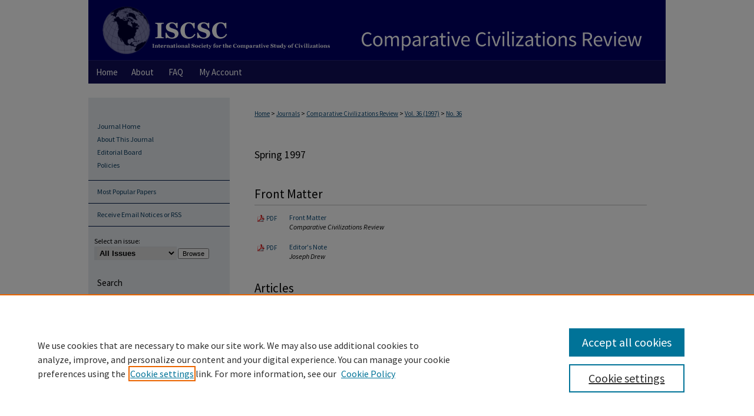

--- FILE ---
content_type: text/html; charset=UTF-8
request_url: https://scholarsarchive.byu.edu/ccr/vol36/iss36/
body_size: 6104
content:

<!DOCTYPE html>
<html lang="en">
<head><!-- inj yui3-seed: --><script type='text/javascript' src='//cdnjs.cloudflare.com/ajax/libs/yui/3.6.0/yui/yui-min.js'></script><script type='text/javascript' src='//ajax.googleapis.com/ajax/libs/jquery/1.10.2/jquery.min.js'></script><!-- Adobe Analytics --><script type='text/javascript' src='https://assets.adobedtm.com/4a848ae9611a/d0e96722185b/launch-d525bb0064d8.min.js'></script><script type='text/javascript' src=/assets/nr_browser_production.js></script>

<!-- def.1 -->
<meta charset="utf-8">
<meta name="viewport" content="width=device-width">
<title>
Comparative Civilizations Review (CCR) | Vol 36 | No. 36
</title>




<!-- sh.1 -->
<link rel="stylesheet" href="/ccr/ir-journal-style.css" type="text/css" media="screen">
<link rel="alternate" type="application/rss+xml" title="Comparative Civilizations Review Newsfeed" href="/ccr/recent.rss">
<link rel="shortcut icon" href="/favicon.ico" type="image/x-icon">

<link type="text/css" rel="stylesheet" href="/assets/floatbox/floatbox.css">
<script type="text/javascript" src="/assets/jsUtilities.js"></script>
<script type="text/javascript" src="/assets/footnoteLinks.js"></script>
<link rel="stylesheet" href="/ir-print.css" type="text/css" media="print">
<!--[if IE]>
<link rel="stylesheet" href="/ir-ie.css" type="text/css" media="screen">
<![endif]-->
<!-- end sh.1 -->




<script type="text/javascript">var pageData = {"page":{"environment":"prod","productName":"bpdg","language":"en","name":"ir_journal:volume:issue","businessUnit":"els:rp:st"},"visitor":{}};</script>

</head>
<body >
<!-- FILE /srv/sequoia/main/data/assets/site/ir_journal/header.pregen -->

	<!-- FILE: /srv/sequoia/main/data/journals/scholarsarchive.byu.edu/ccr/assets/header_custom.inc --><!-- FILE: /srv/sequoia/main/data/assets/site/mobile_nav.inc --><!--[if !IE]>-->
<script src="/assets/scripts/dc-mobile/dc-responsive-nav.js"></script>

<header id="mobile-nav" class="nav-down device-fixed-height" style="visibility: hidden;">
  
  
  <nav class="nav-collapse">
    <ul>
      <li class="menu-item active device-fixed-width"><a href="https://scholarsarchive.byu.edu" title="Home" data-scroll >Home</a></li>
      <li class="menu-item device-fixed-width"><a href="https://scholarsarchive.byu.edu/do/search/advanced/" title="Search" data-scroll ><i class="icon-search"></i> Search</a></li>
      <li class="menu-item device-fixed-width"><a href="https://scholarsarchive.byu.edu/communities.html" title="Browse" data-scroll >Browse Collections</a></li>
      <li class="menu-item device-fixed-width"><a href="/cgi/myaccount.cgi?context=" title="My Account" data-scroll >My Account</a></li>
      <li class="menu-item device-fixed-width"><a href="https://scholarsarchive.byu.edu/about.html" title="About" data-scroll >About</a></li>
      <li class="menu-item device-fixed-width"><a href="https://network.bepress.com" title="Digital Commons Network" data-scroll ><img width="16" height="16" alt="DC Network" style="vertical-align:top;" src="/assets/md5images/8e240588cf8cd3a028768d4294acd7d3.png"> Digital Commons Network™</a></li>
    </ul>
  </nav>
</header>

<script src="/assets/scripts/dc-mobile/dc-mobile-nav.js"></script>
<!--<![endif]-->
<!-- FILE: /srv/sequoia/main/data/journals/scholarsarchive.byu.edu/ccr/assets/header_custom.inc (cont) -->

<div id="ccr">
	<div id="container">
		<a href="#main" class="skiplink" accesskey="2" >Skip to main content</a>

			
				<div id="header">
					<!-- FILE: /srv/sequoia/main/data/assets/site/ir_journal/ir_logo.inc -->




	




<!-- FILE: /srv/sequoia/main/data/journals/scholarsarchive.byu.edu/ccr/assets/header_custom.inc (cont) -->
					<div id="pagetitle">
						
						
							<h1>
								<a href="https://scholarsarchive.byu.edu/ccr" title="Comparative Civilizations Review" >
										Comparative Civilizations Review
								</a>
							</h1>
						
					</div>
				</div>
				<div id="navigation">
					<!-- FILE: /srv/sequoia/main/data/assets/site/ir_navigation.inc --><div id="tabs" role="navigation" aria-label="Main"><ul><li id="tabone"><a href="https://scholarsarchive.byu.edu" title="Home" ><span>Home</span></a></li><li id="tabtwo"><a href="https://scholarsarchive.byu.edu/about.html" title="About" ><span>About</span></a></li><li id="tabthree"><a href="https://scholarsarchive.byu.edu/faq.html" title="FAQ" ><span>FAQ</span></a></li><li id="tabfour"><a href="https://scholarsarchive.byu.edu/cgi/myaccount.cgi?context=" title="My Account" ><span>My Account</span></a></li></ul></div>


<!-- FILE: /srv/sequoia/main/data/journals/scholarsarchive.byu.edu/ccr/assets/header_custom.inc (cont) -->
				</div>
			

			

			
			
		<div id="wrapper">
			<div id="content">
				<div id="main" class="text">
					
<!-- FILE: /srv/sequoia/main/data/assets/site/ir_journal/ir_breadcrumb.inc -->
	<ul id="pager">
		<li>&nbsp;</li>
		 
		<li>&nbsp;</li> 
		
	</ul>

<div class="crumbs" role="navigation" aria-label="Breadcrumb">
	<p>
		

		
		
		
			<a href="https://scholarsarchive.byu.edu" class="ignore" >Home</a>
		
		
		
		
		
		
		
		
		 <span aria-hidden="true">&gt;</span> 
			<a href="https://scholarsarchive.byu.edu/journals" class="ignore" >Journals</a>
		
		
		
		
		
		 <span aria-hidden="true">&gt;</span> 
			<a href="https://scholarsarchive.byu.edu/ccr" class="ignore" >Comparative Civilizations Review</a>
		
		
		
		 <span aria-hidden="true">&gt;</span> 
			<a href="https://scholarsarchive.byu.edu/ccr/vol36" class="ignore" >Vol. 36 (1997)</a>
		
		
		
		
		
		
		 <span aria-hidden="true">&gt;</span> 
			<a href="https://scholarsarchive.byu.edu/ccr/vol36/iss36" class="ignore" >No. 36</a>
		
		
		
		
		
	</p>
</div>

<div class="clear">&nbsp;</div>
<!-- FILE: /srv/sequoia/main/data/journals/scholarsarchive.byu.edu/ccr/assets/header_custom.inc (cont) -->


	<!-- FILE: /srv/sequoia/main/data/assets/site/ir_journal/volume/issue/ir_journal_logo.inc -->





 





<!-- FILE: /srv/sequoia/main/data/journals/scholarsarchive.byu.edu/ccr/assets/header_custom.inc (cont) -->

<!-- FILE: /srv/sequoia/main/data/assets/site/ir_journal/header.pregen (cont) -->

<script type="text/javascript" src="/assets/floatbox/floatbox.js"></script>
		<!-- FILE: /srv/sequoia/main/data/assets/site/ir_journal/volume/issue/issue_introduction.inc -->
	<h2 id="top">Spring 1997</h2>
<!-- FILE: /srv/sequoia/main/data/assets/site/ir_journal/volume/issue/index.html (cont) -->
		<div class="article-list">
			<!-- FILE: /srv/sequoia/main/data/assets/site/ir_journal/volume/issue/issue.inc -->
<h2 id="frontmatter">Front Matter</h2>
<!-- FILE: /srv/sequoia/main/data/assets/site/can_pick_format.inc --><!-- FILE: /srv/sequoia/main/data/assets/site/ir_download_link.inc -->
<!-- FILE: /srv/sequoia/main/data/assets/site/can_pick_format.inc (cont) -->
<div class="doc">
		<p class="pdf"><a href="https://scholarsarchive.byu.edu/cgi/viewcontent.cgi?article=1393&amp;context=ccr" target="_blank" title="Download PDF of Front Matter (938&nbsp;KB)" aria-label="Download PDF of Front Matter (938&nbsp;KB)" >PDF</a></p>
		<p><a href="https://scholarsarchive.byu.edu/ccr/vol36/iss36/1" >Front Matter</a><br><span class="auth">Comparative Civilizations Review</span></p>
</div>
<!-- FILE: /srv/sequoia/main/data/assets/site/ir_journal/volume/issue/issue.inc (cont) -->
<!-- FILE: /srv/sequoia/main/data/assets/site/can_pick_format.inc --><!-- FILE: /srv/sequoia/main/data/assets/site/ir_download_link.inc -->
<!-- FILE: /srv/sequoia/main/data/assets/site/can_pick_format.inc (cont) -->
<div class="doc">
		<p class="pdf"><a href="https://scholarsarchive.byu.edu/cgi/viewcontent.cgi?article=1394&amp;context=ccr" target="_blank" title="Download PDF of Editor&#039;s Note (1.2&nbsp;MB)" aria-label="Download PDF of Editor&#039;s Note (1.2&nbsp;MB)" >PDF</a></p>
		<p><a href="https://scholarsarchive.byu.edu/ccr/vol36/iss36/2" >Editor's Note</a><br><span class="auth">Joseph Drew</span></p>
</div>
<!-- FILE: /srv/sequoia/main/data/assets/site/ir_journal/volume/issue/issue.inc (cont) -->
<h2 id="article">Articles</h2>
<!-- FILE: /srv/sequoia/main/data/assets/site/can_pick_format.inc --><!-- FILE: /srv/sequoia/main/data/assets/site/ir_download_link.inc -->
<!-- FILE: /srv/sequoia/main/data/assets/site/can_pick_format.inc (cont) -->
<div class="doc">
		<p class="pdf"><a href="https://scholarsarchive.byu.edu/cgi/viewcontent.cgi?article=1395&amp;context=ccr" target="_blank" title="Download PDF of A Framework for Comparative Study of Civilizations (5.0&nbsp;MB)" aria-label="Download PDF of A Framework for Comparative Study of Civilizations (5.0&nbsp;MB)" >PDF</a></p>
		<p><a href="https://scholarsarchive.byu.edu/ccr/vol36/iss36/3" >A Framework for Comparative Study of Civilizations</a><br><span class="auth">Shuntaro Ito</span></p>
</div>
<!-- FILE: /srv/sequoia/main/data/assets/site/ir_journal/volume/issue/issue.inc (cont) -->
<!-- FILE: /srv/sequoia/main/data/assets/site/can_pick_format.inc --><!-- FILE: /srv/sequoia/main/data/assets/site/ir_download_link.inc -->
<!-- FILE: /srv/sequoia/main/data/assets/site/can_pick_format.inc (cont) -->
<div class="doc">
		<p class="pdf"><a href="https://scholarsarchive.byu.edu/cgi/viewcontent.cgi?article=1396&amp;context=ccr" target="_blank" title="Download PDF of Sociological Paradigms and Civilizational Studies:  Complementary Contributions of E. A. Ross and P. S. Sorokin (8.8&nbsp;MB)" aria-label="Download PDF of Sociological Paradigms and Civilizational Studies:  Complementary Contributions of E. A. Ross and P. S. Sorokin (8.8&nbsp;MB)" >PDF</a></p>
		<p><a href="https://scholarsarchive.byu.edu/ccr/vol36/iss36/4" >Sociological Paradigms and Civilizational Studies:  Complementary Contributions of E. A. Ross and P. S. Sorokin</a><br><span class="auth">Lawrence T. Nichols</span></p>
</div>
<!-- FILE: /srv/sequoia/main/data/assets/site/ir_journal/volume/issue/issue.inc (cont) -->
<!-- FILE: /srv/sequoia/main/data/assets/site/can_pick_format.inc --><!-- FILE: /srv/sequoia/main/data/assets/site/ir_download_link.inc -->
<!-- FILE: /srv/sequoia/main/data/assets/site/can_pick_format.inc (cont) -->
<div class="doc">
		<p class="pdf"><a href="https://scholarsarchive.byu.edu/cgi/viewcontent.cgi?article=1397&amp;context=ccr" target="_blank" title="Download PDF of Origins and Realities of Suttee in Hinduism (6.8&nbsp;MB)" aria-label="Download PDF of Origins and Realities of Suttee in Hinduism (6.8&nbsp;MB)" >PDF</a></p>
		<p><a href="https://scholarsarchive.byu.edu/ccr/vol36/iss36/5" >Origins and Realities of Suttee in Hinduism</a><br><span class="auth">Dong Sull Choi</span></p>
</div>
<!-- FILE: /srv/sequoia/main/data/assets/site/ir_journal/volume/issue/issue.inc (cont) -->
<!-- FILE: /srv/sequoia/main/data/assets/site/can_pick_format.inc --><!-- FILE: /srv/sequoia/main/data/assets/site/ir_download_link.inc -->
<!-- FILE: /srv/sequoia/main/data/assets/site/can_pick_format.inc (cont) -->
<div class="doc">
		<p class="pdf"><a href="https://scholarsarchive.byu.edu/cgi/viewcontent.cgi?article=1398&amp;context=ccr" target="_blank" title="Download PDF of Russian Conservative Historians of the French Revolution in a Contemporary Context (10.6&nbsp;MB)" aria-label="Download PDF of Russian Conservative Historians of the French Revolution in a Contemporary Context (10.6&nbsp;MB)" >PDF</a></p>
		<p><a href="https://scholarsarchive.byu.edu/ccr/vol36/iss36/6" >Russian Conservative Historians of the French Revolution in a Contemporary Context</a><br><span class="auth">Dmitry Shlapentokh</span></p>
</div>
<!-- FILE: /srv/sequoia/main/data/assets/site/ir_journal/volume/issue/issue.inc (cont) -->
<!-- FILE: /srv/sequoia/main/data/assets/site/can_pick_format.inc --><!-- FILE: /srv/sequoia/main/data/assets/site/ir_download_link.inc -->
<!-- FILE: /srv/sequoia/main/data/assets/site/can_pick_format.inc (cont) -->
<div class="doc">
		<p class="pdf"><a href="https://scholarsarchive.byu.edu/cgi/viewcontent.cgi?article=1399&amp;context=ccr" target="_blank" title="Download PDF of Visualizing the Relationship Between Speech, Image and Writing (8.7&nbsp;MB)" aria-label="Download PDF of Visualizing the Relationship Between Speech, Image and Writing (8.7&nbsp;MB)" >PDF</a></p>
		<p><a href="https://scholarsarchive.byu.edu/ccr/vol36/iss36/7" >Visualizing the Relationship Between Speech, Image and Writing</a><br><span class="auth">David J. Staley</span></p>
</div>
<!-- FILE: /srv/sequoia/main/data/assets/site/ir_journal/volume/issue/issue.inc (cont) -->
<!-- FILE: /srv/sequoia/main/data/assets/site/can_pick_format.inc --><!-- FILE: /srv/sequoia/main/data/assets/site/ir_download_link.inc -->
<!-- FILE: /srv/sequoia/main/data/assets/site/can_pick_format.inc (cont) -->
<div class="doc">
		<p class="pdf"><a href="https://scholarsarchive.byu.edu/cgi/viewcontent.cgi?article=1400&amp;context=ccr" target="_blank" title="Download PDF of Vytautus Kavolis:  A Memorial (1.2&nbsp;MB)" aria-label="Download PDF of Vytautus Kavolis:  A Memorial (1.2&nbsp;MB)" >PDF</a></p>
		<p><a href="https://scholarsarchive.byu.edu/ccr/vol36/iss36/8" >Vytautus Kavolis:  A Memorial</a><br><span class="auth">Matthew Melko and Edmund Leites</span></p>
</div>
<!-- FILE: /srv/sequoia/main/data/assets/site/ir_journal/volume/issue/issue.inc (cont) -->
<!-- FILE: /srv/sequoia/main/data/assets/site/can_pick_format.inc --><!-- FILE: /srv/sequoia/main/data/assets/site/ir_download_link.inc -->
<!-- FILE: /srv/sequoia/main/data/assets/site/can_pick_format.inc (cont) -->
<div class="doc">
		<p class="pdf"><a href="https://scholarsarchive.byu.edu/cgi/viewcontent.cgi?article=1401&amp;context=ccr" target="_blank" title="Download PDF of Vytautus Kavolis:  Personal Friend and Mentor (1013&nbsp;KB)" aria-label="Download PDF of Vytautus Kavolis:  Personal Friend and Mentor (1013&nbsp;KB)" >PDF</a></p>
		<p><a href="https://scholarsarchive.byu.edu/ccr/vol36/iss36/9" >Vytautus Kavolis:  Personal Friend and Mentor</a><br><span class="auth">Wayne M. Bledsoe</span></p>
</div>
<!-- FILE: /srv/sequoia/main/data/assets/site/ir_journal/volume/issue/issue.inc (cont) -->
<h2 id="endmatter">End Matter</h2>
<!-- FILE: /srv/sequoia/main/data/assets/site/can_pick_format.inc --><!-- FILE: /srv/sequoia/main/data/assets/site/ir_download_link.inc -->
<!-- FILE: /srv/sequoia/main/data/assets/site/can_pick_format.inc (cont) -->
<div class="doc">
		<p class="pdf"><a href="https://scholarsarchive.byu.edu/cgi/viewcontent.cgi?article=1402&amp;context=ccr" target="_blank" title="Download PDF of From the Editors (345&nbsp;KB)" aria-label="Download PDF of From the Editors (345&nbsp;KB)" >PDF</a></p>
		<p><a href="https://scholarsarchive.byu.edu/ccr/vol36/iss36/10" >From the Editors</a><br><span class="auth">Joe Drew</span></p>
</div>
<!-- FILE: /srv/sequoia/main/data/assets/site/ir_journal/volume/issue/issue.inc (cont) -->
<h2 id="fullissue">Full Issue</h2>
<!-- FILE: /srv/sequoia/main/data/assets/site/can_pick_format.inc --><!-- FILE: /srv/sequoia/main/data/assets/site/ir_download_link.inc -->
<!-- FILE: /srv/sequoia/main/data/assets/site/can_pick_format.inc (cont) -->
<div class="doc">
		<p class="pdf"><a href="https://scholarsarchive.byu.edu/cgi/viewcontent.cgi?article=1403&amp;context=ccr" target="_blank" title="Download PDF of Full Issue (43.8&nbsp;MB)" aria-label="Download PDF of Full Issue (43.8&nbsp;MB)" >PDF</a></p>
		<p><a href="https://scholarsarchive.byu.edu/ccr/vol36/iss36/11" >Full Issue</a><br><span class="auth">Comparative Civilizations Review</span></p>
</div>
<!-- FILE: /srv/sequoia/main/data/assets/site/ir_journal/volume/issue/issue.inc (cont) -->
<!-- FILE: /srv/sequoia/main/data/assets/site/ir_journal/volume/issue/index.html (cont) -->
		</div>

<!-- FILE /srv/sequoia/main/data/assets/site/ir_journal/footer.pregen -->

	<!-- FILE: /srv/sequoia/main/data/assets/site/ir_journal/footer_custom_7_8.inc -->				</div>

<div class="verticalalign">&nbsp;</div>
<div class="clear">&nbsp;</div>

			</div>

				<div id="sidebar">
					<!-- FILE: /srv/sequoia/main/data/assets/site/ir_journal/ir_journal_sidebar_7_8.inc -->

	<!-- FILE: /srv/sequoia/main/data/assets/site/ir_journal/ir_journal_sidebar_links_7_8.inc --><ul class="sb-custom-journal">
	<li class="sb-home">
		<a href="https://scholarsarchive.byu.edu/ccr" title="Comparative Civilizations Review" accesskey="1" >
				Journal Home
		</a>
	</li>
		<li class="sb-about">
			<a href="https://scholarsarchive.byu.edu/ccr/about.html" >
				About This Journal
			</a>
		</li>
		<li class="sb-ed-board">
			<a href="https://scholarsarchive.byu.edu/ccr/editorialboard.html" >
				Editorial Board
			</a>
		</li>
		<li class="sb-policies">
			<a href="https://scholarsarchive.byu.edu/ccr/policies.html" >
				Policies
			</a>
		</li>
</ul><!-- FILE: /srv/sequoia/main/data/assets/site/ir_journal/ir_journal_sidebar_7_8.inc (cont) -->
		<!-- FILE: /srv/sequoia/main/data/assets/site/urc_badge.inc -->
<!-- FILE: /srv/sequoia/main/data/assets/site/ir_journal/ir_journal_sidebar_7_8.inc (cont) -->
	<!-- FILE: /srv/sequoia/main/data/assets/site/ir_journal/ir_journal_navcontainer_7_8.inc --><div id="navcontainer">
	<ul id="navlist">
			<li class="sb-popular">
				<a href="https://scholarsarchive.byu.edu/ccr/topdownloads.html" title="View the top downloaded papers" >
						Most Popular Papers
				</a>
			</li>
			<li class="sb-rss">
				<a href="https://scholarsarchive.byu.edu/ccr/announcements.html" title="Receive notifications of new content" >
					Receive Email Notices or RSS
				</a>
			</li>
	</ul>
<!-- FILE: /srv/sequoia/main/data/assets/site/ir_journal/ir_journal_special_issue_7_8.inc -->
<!-- FILE: /srv/sequoia/main/data/assets/site/ir_journal/ir_journal_navcontainer_7_8.inc (cont) -->
</div><!-- FILE: /srv/sequoia/main/data/assets/site/ir_journal/ir_journal_sidebar_7_8.inc (cont) -->
	<!-- FILE: /srv/sequoia/main/data/assets/site/ir_journal/ir_journal_sidebar_search_7_8.inc --><div class="sidebar-search">
	<form method="post" action="https://scholarsarchive.byu.edu/cgi/redirect.cgi" id="browse">
		<label for="url">
			Select an issue:
		</label>
			<br>
		<!-- FILE: /srv/sequoia/main/data/journals/scholarsarchive.byu.edu/ccr/assets/ir_journal_volume_issue_popup_7_8.inc --><div>
	<span class="border">
							<select name="url" id="url">
						<option value="https://scholarsarchive.byu.edu/ccr/all_issues.html">
							All Issues
						</option>
									<option value="https://scholarsarchive.byu.edu/ccr/vol93/iss1">
										2025
									</option>
									<option value="https://scholarsarchive.byu.edu/ccr/vol92/iss1">
										2025
									</option>
									<option value="https://scholarsarchive.byu.edu/ccr/vol91/iss1">
										2024
									</option>
									<option value="https://scholarsarchive.byu.edu/ccr/vol90/iss1">
										2024
									</option>
									<option value="https://scholarsarchive.byu.edu/ccr/vol89/iss89">
										2023
									</option>
									<option value="https://scholarsarchive.byu.edu/ccr/vol88/iss88">
										2023
									</option>
									<option value="https://scholarsarchive.byu.edu/ccr/vol87/iss87">
										2022
									</option>
									<option value="https://scholarsarchive.byu.edu/ccr/vol86/iss86">
										2022
									</option>
									<option value="https://scholarsarchive.byu.edu/ccr/vol85/iss85">
										2021
									</option>
									<option value="https://scholarsarchive.byu.edu/ccr/vol84/iss84">
										2021
									</option>
									<option value="https://scholarsarchive.byu.edu/ccr/vol83/iss83">
										2020
									</option>
									<option value="https://scholarsarchive.byu.edu/ccr/vol82/iss82">
										2020
									</option>
									<option value="https://scholarsarchive.byu.edu/ccr/vol81/iss81">
										2019
									</option>
									<option value="https://scholarsarchive.byu.edu/ccr/vol80/iss80">
										2019
									</option>
									<option value="https://scholarsarchive.byu.edu/ccr/vol79/iss79">
										2018
									</option>
									<option value="https://scholarsarchive.byu.edu/ccr/vol78/iss78">
										2018
									</option>
									<option value="https://scholarsarchive.byu.edu/ccr/vol77/iss77">
										2017
									</option>
									<option value="https://scholarsarchive.byu.edu/ccr/vol76/iss76">
										2017
									</option>
									<option value="https://scholarsarchive.byu.edu/ccr/vol75/iss75">
										2016
									</option>
									<option value="https://scholarsarchive.byu.edu/ccr/vol74/iss74">
										2016
									</option>
									<option value="https://scholarsarchive.byu.edu/ccr/vol73/iss73">
										2015
									</option>
									<option value="https://scholarsarchive.byu.edu/ccr/vol72/iss72">
										2015
									</option>
									<option value="https://scholarsarchive.byu.edu/ccr/vol71/iss71">
										2014
									</option>
									<option value="https://scholarsarchive.byu.edu/ccr/vol70/iss70">
										2014
									</option>
									<option value="https://scholarsarchive.byu.edu/ccr/vol69/iss69">
										2013
									</option>
									<option value="https://scholarsarchive.byu.edu/ccr/vol68/iss68">
										2013
									</option>
									<option value="https://scholarsarchive.byu.edu/ccr/vol67/iss67">
										2012
									</option>
									<option value="https://scholarsarchive.byu.edu/ccr/vol66/iss66">
										2012
									</option>
									<option value="https://scholarsarchive.byu.edu/ccr/vol65/iss65">
										2011
									</option>
									<option value="https://scholarsarchive.byu.edu/ccr/vol64/iss64">
										2011
									</option>
									<option value="https://scholarsarchive.byu.edu/ccr/vol63/iss63">
										2010
									</option>
									<option value="https://scholarsarchive.byu.edu/ccr/vol62/iss62">
										2010
									</option>
									<option value="https://scholarsarchive.byu.edu/ccr/vol61/iss61">
										2009
									</option>
									<option value="https://scholarsarchive.byu.edu/ccr/vol60/iss60">
										2009
									</option>
									<option value="https://scholarsarchive.byu.edu/ccr/vol59/iss59">
										2008
									</option>
									<option value="https://scholarsarchive.byu.edu/ccr/vol58/iss58">
										2008
									</option>
									<option value="https://scholarsarchive.byu.edu/ccr/vol57/iss57">
										2007
									</option>
									<option value="https://scholarsarchive.byu.edu/ccr/vol56/iss56">
										2007
									</option>
									<option value="https://scholarsarchive.byu.edu/ccr/vol55/iss55">
										2006
									</option>
									<option value="https://scholarsarchive.byu.edu/ccr/vol54/iss54">
										2006
									</option>
									<option value="https://scholarsarchive.byu.edu/ccr/vol53/iss53">
										2005
									</option>
									<option value="https://scholarsarchive.byu.edu/ccr/vol52/iss52">
										2005
									</option>
									<option value="https://scholarsarchive.byu.edu/ccr/vol51/iss51">
										2004
									</option>
									<option value="https://scholarsarchive.byu.edu/ccr/vol50/iss50">
										2004
									</option>
									<option value="https://scholarsarchive.byu.edu/ccr/vol49/iss49">
										2003
									</option>
									<option value="https://scholarsarchive.byu.edu/ccr/vol48/iss48">
										2003
									</option>
									<option value="https://scholarsarchive.byu.edu/ccr/vol47/iss47">
										2002
									</option>
									<option value="https://scholarsarchive.byu.edu/ccr/vol46/iss46">
										2002
									</option>
									<option value="https://scholarsarchive.byu.edu/ccr/vol45/iss45">
										2001
									</option>
									<option value="https://scholarsarchive.byu.edu/ccr/vol44/iss44">
										2001
									</option>
									<option value="https://scholarsarchive.byu.edu/ccr/vol43/iss43">
										2000
									</option>
									<option value="https://scholarsarchive.byu.edu/ccr/vol42/iss42">
										2000
									</option>
									<option value="https://scholarsarchive.byu.edu/ccr/vol41/iss41">
										1999
									</option>
									<option value="https://scholarsarchive.byu.edu/ccr/vol40/iss40">
										1999
									</option>
									<option value="https://scholarsarchive.byu.edu/ccr/vol39/iss39">
										1998
									</option>
									<option value="https://scholarsarchive.byu.edu/ccr/vol38/iss38">
										1998
									</option>
									<option value="https://scholarsarchive.byu.edu/ccr/vol37/iss37">
										1997
									</option>
									<option value="https://scholarsarchive.byu.edu/ccr/vol36/iss36">
										1997
									</option>
									<option value="https://scholarsarchive.byu.edu/ccr/vol35/iss35">
										1997
									</option>
									<option value="https://scholarsarchive.byu.edu/ccr/vol34/iss34">
										1996
									</option>
									<option value="https://scholarsarchive.byu.edu/ccr/vol33/iss33">
										1995
									</option>
									<option value="https://scholarsarchive.byu.edu/ccr/vol32/iss32">
										1995
									</option>
									<option value="https://scholarsarchive.byu.edu/ccr/vol31/iss31">
										1994
									</option>
									<option value="https://scholarsarchive.byu.edu/ccr/vol30/iss30">
										1994
									</option>
									<option value="https://scholarsarchive.byu.edu/ccr/vol29/iss29">
										1993
									</option>
									<option value="https://scholarsarchive.byu.edu/ccr/vol28/iss28">
										1993
									</option>
									<option value="https://scholarsarchive.byu.edu/ccr/vol27/iss27">
										1992
									</option>
									<option value="https://scholarsarchive.byu.edu/ccr/vol26/iss26">
										1992
									</option>
									<option value="https://scholarsarchive.byu.edu/ccr/vol25/iss25">
										1991
									</option>
									<option value="https://scholarsarchive.byu.edu/ccr/vol24/iss24">
										1991
									</option>
									<option value="https://scholarsarchive.byu.edu/ccr/vol23/iss23">
										1990
									</option>
									<option value="https://scholarsarchive.byu.edu/ccr/vol22/iss22">
										1990
									</option>
									<option value="https://scholarsarchive.byu.edu/ccr/vol21/iss21">
										1989
									</option>
									<option value="https://scholarsarchive.byu.edu/ccr/vol20/iss20">
										1989
									</option>
									<option value="https://scholarsarchive.byu.edu/ccr/vol19/iss19">
										1988
									</option>
									<option value="https://scholarsarchive.byu.edu/ccr/vol18/iss18">
										1988
									</option>
									<option value="https://scholarsarchive.byu.edu/ccr/vol17/iss17">
										1987
									</option>
									<option value="https://scholarsarchive.byu.edu/ccr/vol16/iss16">
										1987
									</option>
									<option value="https://scholarsarchive.byu.edu/ccr/vol15/iss15">
										1986
									</option>
									<option value="https://scholarsarchive.byu.edu/ccr/vol13/iss13">
										1985
									</option>
									<option value="https://scholarsarchive.byu.edu/ccr/vol12/iss12">
										1985
									</option>
									<option value="https://scholarsarchive.byu.edu/ccr/vol10/iss10">
										1985
									</option>
									<option value="https://scholarsarchive.byu.edu/ccr/vol9/iss9">
										1982
									</option>
									<option value="https://scholarsarchive.byu.edu/ccr/vol8/iss8">
										1982
									</option>
									<option value="https://scholarsarchive.byu.edu/ccr/vol7/iss7">
										1981
									</option>
									<option value="https://scholarsarchive.byu.edu/ccr/vol6/iss6">
										1981
									</option>
									<option value="https://scholarsarchive.byu.edu/ccr/vol5/iss5">
										1980
									</option>
									<option value="https://scholarsarchive.byu.edu/ccr/vol4/iss4">
										1980
									</option>
									<option value="https://scholarsarchive.byu.edu/ccr/vol3/iss3">
										1979
									</option>
									<option value="https://scholarsarchive.byu.edu/ccr/vol1/iss1">
										1979
									</option>
					</select>
		<input type="submit" value="Browse" class="searchbutton" style="font-size:11px;">
	</span>
</div><!-- FILE: /srv/sequoia/main/data/assets/site/ir_journal/ir_journal_sidebar_search_7_8.inc (cont) -->
			<div style="clear:left;">&nbsp;</div>
	</form>
	<!-- FILE: /srv/sequoia/main/data/assets/site/ir_sidebar_search_7_8.inc --><h2>Search</h2>
<form method='get' action='https://scholarsarchive.byu.edu/do/search/' id="sidebar-search">
	<label for="search" accesskey="4">
		Enter search terms:
	</label>
		<div>
			<span class="border">
				<input type="text" name='q' class="search" id="search">
			</span> 
			<input type="submit" value="Search" class="searchbutton" style="font-size:11px;">
		</div>
	<label for="context">
		Select context to search:
	</label> 
		<div>
			<span class="border">
				<select name="fq" id="context">
						<option value='virtual_ancestor_link:"https://scholarsarchive.byu.edu/ccr"'>in this journal</option>
					<option value='virtual_ancestor_link:"https://scholarsarchive.byu.edu"'>in this repository</option>
					<option value='virtual_ancestor_link:"http:/"'>across all repositories</option>
				</select>
			</span>
		</div>
</form>
<p class="advanced">
		<a href="https://scholarsarchive.byu.edu/do/search/advanced/?fq=virtual_ancestor_link:%22https://scholarsarchive.byu.edu/ccr%22" >
			Advanced Search
		</a>
</p>
<!-- FILE: /srv/sequoia/main/data/assets/site/ir_journal/ir_journal_sidebar_search_7_8.inc (cont) -->
</div>
<!-- FILE: /srv/sequoia/main/data/assets/site/ir_journal/ir_journal_sidebar_7_8.inc (cont) -->
	<!-- FILE: /srv/sequoia/main/data/scholarsarchive.byu.edu/assets/ir_journal/ir_journal_issn_7_8.inc -->	<div id="issn">
		<p class="sb-issn">ISSN: 0733-4540</p>
		<p class="sb-sa-issn">ScholarsArchive ISSN: 2572-4479</p>
	</div>
	<div class="clear">&nbsp;</div><!-- FILE: /srv/sequoia/main/data/assets/site/ir_journal/ir_journal_sidebar_7_8.inc (cont) -->
	<!-- FILE: /srv/sequoia/main/data/assets/site/ir_journal/ir_journal_custom_lower_7_8.inc --><!-- FILE: /srv/sequoia/main/data/assets/site/ir_journal/ir_journal_sidebar_7_8.inc (cont) -->
	<!-- FILE: /srv/sequoia/main/data/assets/site/ir_journal/ir_custom_sidebar_images.inc --><!-- FILE: /srv/sequoia/main/data/assets/site/ir_journal/ir_journal_sidebar_7_8.inc (cont) -->
	<!-- FILE: /srv/sequoia/main/data/assets/site/ir_sidebar_geolocate.inc --><!-- FILE: /srv/sequoia/main/data/assets/site/ir_geolocate_enabled_and_displayed.inc -->
<!-- FILE: /srv/sequoia/main/data/assets/site/ir_sidebar_geolocate.inc (cont) -->
<!-- FILE: /srv/sequoia/main/data/assets/site/ir_journal/ir_journal_sidebar_7_8.inc (cont) -->
	<!-- FILE: /srv/sequoia/main/data/assets/site/ir_journal/ir_journal_custom_lowest_7_8.inc --><!-- FILE: /srv/sequoia/main/data/assets/site/ir_journal/ir_journal_sidebar_7_8.inc (cont) -->

<!-- FILE: /srv/sequoia/main/data/assets/site/ir_journal/footer_custom_7_8.inc (cont) -->
						<div class="verticalalign">&nbsp;</div>
				</div>

		</div>

			<!-- FILE: /srv/sequoia/main/data/assets/site/ir_journal/ir_journal_footer_content.inc --><div id="footer" role="contentinfo">
<!-- FILE: /srv/sequoia/main/data/assets/site/ir_bepress_logo.inc --><div id="bepress">

<a href="https://www.elsevier.com/solutions/digital-commons" title="Elsevier - Digital Commons" >
	<em>Elsevier - Digital Commons</em>
</a>

</div>
<!-- FILE: /srv/sequoia/main/data/assets/site/ir_journal/ir_journal_footer_content.inc (cont) -->
    <p>
        <a href="https://scholarsarchive.byu.edu" title="Home page" accesskey="1" >Home</a> | 
        <a href="https://scholarsarchive.byu.edu/about.html" title="About" >About</a> | 
        <a href="https://scholarsarchive.byu.edu/faq.html" title="FAQ" >FAQ</a> | 
        <a href="/cgi/myaccount.cgi?context=" title="My Account Page" accesskey="3" >My Account</a> | 
        <a href="https://scholarsarchive.byu.edu/accessibility.html" title="Accessibility Statement" accesskey="0" >Accessibility Statement</a>
    </p>
    <p>
	
	
		<a class="secondary-link" href="https://www.bepress.com/privacy" title="Privacy Policy" >Privacy</a>
	
		<a class="secondary-link" href="https://www.bepress.com/copyright" title="Copyright Policy" >Copyright</a>	
    </p> 
</div>
<!-- FILE: /srv/sequoia/main/data/assets/site/ir_journal/footer_custom_7_8.inc (cont) -->

	</div>
</div>


<!-- FILE: /srv/sequoia/main/data/scholarsarchive.byu.edu/assets/ir_analytics.inc --><script>
  (function(i,s,o,g,r,a,m){i['GoogleAnalyticsObject']=r;i[r]=i[r]||function(){
  (i[r].q=i[r].q||[]).push(arguments)},i[r].l=1*new Date();a=s.createElement(o),
  m=s.getElementsByTagName(o)[0];a.async=1;a.src=g;m.parentNode.insertBefore(a,m)
  })(window,document,'script','//www.google-analytics.com/analytics.js','ga');

  ga('create', 'UA-50600994-11', 'byu.edu');
  ga('send', 'pageview');

</script>

<!-- SiteCatalyst code version: G.9. Copyright 1997-2004 Omniture, Inc. More info available at http://www.omniture.com --> <script language='JavaScript' type='text/javascript'>var s_pageName = 'ScholarsArchive - ' + document.title; var s_channel = 'ScholarsArchive'; var s_server = 'scholarsarchive.byu.edu<http://scholarsarchive.byu.edu>'; var s_pageType = s_prop1 = s_prop2 = s_prop3 = s_prop4 = s_prop5 = ''; //</script><script language='JavaScript' src='https://media.lib.byu.edu/assets/js/omniture/s_code_remote.js' type='text/javascript'></script> <!-- End SiteCatalyst code version: G.9. --><!-- FILE: /srv/sequoia/main/data/assets/site/ir_journal/footer_custom_7_8.inc (cont) -->

<!-- FILE: /srv/sequoia/main/data/assets/site/ir_journal/footer.pregen (cont) -->
<script type='text/javascript' src='/assets/scripts/bpbootstrap-20160726.pack.js'></script><script type='text/javascript'>BPBootstrap.init({appendCookie:''})</script></body></html>
